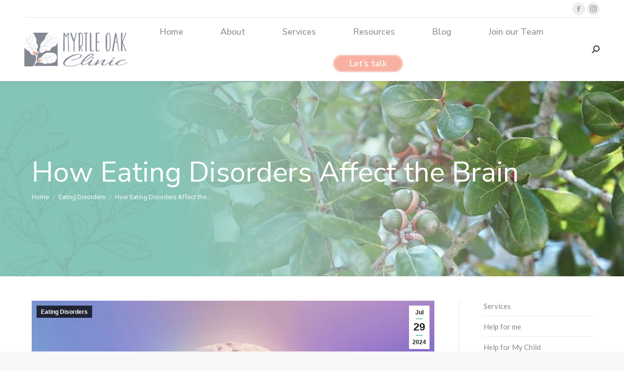

--- FILE ---
content_type: text/html; charset=UTF-8
request_url: https://myrtleoakclinic.com.au/2024/07/how-eating-disorders-affect-the-brain/
body_size: 12571
content:
<!DOCTYPE html> <!--[if !(IE 6) | !(IE 7) | !(IE 8)  ]><!--><html lang="en-AU" class="no-js"> <!--<![endif]--><head><meta charset="UTF-8" /><meta name="viewport" content="width=device-width, initial-scale=1, maximum-scale=1, user-scalable=0"/><meta name="theme-color" content="#84c5b7"/><link rel="profile" href="https://gmpg.org/xfn/11" /><meta name='robots' content='index, follow, max-image-preview:large, max-snippet:-1, max-video-preview:-1' /><link media="all" href="https://myrtleoakclinic.com.au/wp-content/cache/autoptimize/css/autoptimize_b80b268f4d0fbcbc3448643e0cf8a489.css" rel="stylesheet"><title>How Eating Disorders Affect the Brain - Myrtle Oak Clinic</title><meta name="description" content="Eating disorders are often seen solely as issues related to food and body image, but their impacts run much deeper, affecting the very core of our being: the brain." /><link rel="canonical" href="https://myrtleoakclinic.com.au/2024/07/how-eating-disorders-affect-the-brain/" /><meta property="og:locale" content="en_US" /><meta property="og:type" content="article" /><meta property="og:title" content="How Eating Disorders Affect the Brain - Myrtle Oak Clinic" /><meta property="og:description" content="Eating disorders are often seen solely as issues related to food and body image, but their impacts run much deeper, affecting the very core of our being: the brain." /><meta property="og:url" content="https://myrtleoakclinic.com.au/2024/07/how-eating-disorders-affect-the-brain/" /><meta property="og:site_name" content="Myrtle Oak Clinic" /><meta property="article:published_time" content="2024-07-29T02:04:27+00:00" /><meta property="og:image" content="https://myrtleoakclinic.com.au/wp-content/uploads/2024/07/brain.jpeg" /><meta property="og:image:width" content="800" /><meta property="og:image:height" content="500" /><meta property="og:image:type" content="image/jpeg" /><meta name="author" content="myrtleadmin" /><meta name="twitter:card" content="summary_large_image" /><meta name="twitter:label1" content="Written by" /><meta name="twitter:data1" content="myrtleadmin" /><meta name="twitter:label2" content="Est. reading time" /><meta name="twitter:data2" content="3 minutes" /> <script type="application/ld+json" class="yoast-schema-graph">{"@context":"https://schema.org","@graph":[{"@type":"Article","@id":"https://myrtleoakclinic.com.au/2024/07/how-eating-disorders-affect-the-brain/#article","isPartOf":{"@id":"https://myrtleoakclinic.com.au/2024/07/how-eating-disorders-affect-the-brain/"},"author":{"name":"myrtleadmin","@id":"https://myrtleoakclinic.com.au/#/schema/person/7ff3e037e9ca95097dbeeb7d81fc6064"},"headline":"How Eating Disorders Affect the Brain","datePublished":"2024-07-29T02:04:27+00:00","mainEntityOfPage":{"@id":"https://myrtleoakclinic.com.au/2024/07/how-eating-disorders-affect-the-brain/"},"wordCount":651,"publisher":{"@id":"https://myrtleoakclinic.com.au/#organization"},"image":{"@id":"https://myrtleoakclinic.com.au/2024/07/how-eating-disorders-affect-the-brain/#primaryimage"},"thumbnailUrl":"https://myrtleoakclinic.com.au/wp-content/uploads/2024/07/brain.jpeg","articleSection":["Eating Disorders"],"inLanguage":"en-AU"},{"@type":"WebPage","@id":"https://myrtleoakclinic.com.au/2024/07/how-eating-disorders-affect-the-brain/","url":"https://myrtleoakclinic.com.au/2024/07/how-eating-disorders-affect-the-brain/","name":"How Eating Disorders Affect the Brain - Myrtle Oak Clinic","isPartOf":{"@id":"https://myrtleoakclinic.com.au/#website"},"primaryImageOfPage":{"@id":"https://myrtleoakclinic.com.au/2024/07/how-eating-disorders-affect-the-brain/#primaryimage"},"image":{"@id":"https://myrtleoakclinic.com.au/2024/07/how-eating-disorders-affect-the-brain/#primaryimage"},"thumbnailUrl":"https://myrtleoakclinic.com.au/wp-content/uploads/2024/07/brain.jpeg","datePublished":"2024-07-29T02:04:27+00:00","description":"Eating disorders are often seen solely as issues related to food and body image, but their impacts run much deeper, affecting the very core of our being: the brain.","breadcrumb":{"@id":"https://myrtleoakclinic.com.au/2024/07/how-eating-disorders-affect-the-brain/#breadcrumb"},"inLanguage":"en-AU","potentialAction":[{"@type":"ReadAction","target":["https://myrtleoakclinic.com.au/2024/07/how-eating-disorders-affect-the-brain/"]}]},{"@type":"ImageObject","inLanguage":"en-AU","@id":"https://myrtleoakclinic.com.au/2024/07/how-eating-disorders-affect-the-brain/#primaryimage","url":"https://myrtleoakclinic.com.au/wp-content/uploads/2024/07/brain.jpeg","contentUrl":"https://myrtleoakclinic.com.au/wp-content/uploads/2024/07/brain.jpeg","width":800,"height":500,"caption":"Brain"},{"@type":"BreadcrumbList","@id":"https://myrtleoakclinic.com.au/2024/07/how-eating-disorders-affect-the-brain/#breadcrumb","itemListElement":[{"@type":"ListItem","position":1,"name":"Home","item":"https://myrtleoakclinic.com.au/"},{"@type":"ListItem","position":2,"name":"How Eating Disorders Affect the Brain"}]},{"@type":"WebSite","@id":"https://myrtleoakclinic.com.au/#website","url":"https://myrtleoakclinic.com.au/","name":"Myrtle Oak Clinic","description":"Eating Disorder Clinic Central Coast and Newcastle","publisher":{"@id":"https://myrtleoakclinic.com.au/#organization"},"potentialAction":[{"@type":"SearchAction","target":{"@type":"EntryPoint","urlTemplate":"https://myrtleoakclinic.com.au/?s={search_term_string}"},"query-input":{"@type":"PropertyValueSpecification","valueRequired":true,"valueName":"search_term_string"}}],"inLanguage":"en-AU"},{"@type":"Organization","@id":"https://myrtleoakclinic.com.au/#organization","name":"Myrtle Oak Clinic","url":"https://myrtleoakclinic.com.au/","logo":{"@type":"ImageObject","inLanguage":"en-AU","@id":"https://myrtleoakclinic.com.au/#/schema/logo/image/","url":"https://myrtleoakclinic.com.au/wp-content/uploads/2015/07/logo-web-large.png","contentUrl":"https://myrtleoakclinic.com.au/wp-content/uploads/2015/07/logo-web-large.png","width":86,"height":128,"caption":"Myrtle Oak Clinic"},"image":{"@id":"https://myrtleoakclinic.com.au/#/schema/logo/image/"}},{"@type":"Person","@id":"https://myrtleoakclinic.com.au/#/schema/person/7ff3e037e9ca95097dbeeb7d81fc6064","name":"myrtleadmin","image":{"@type":"ImageObject","inLanguage":"en-AU","@id":"https://myrtleoakclinic.com.au/#/schema/person/image/","url":"https://secure.gravatar.com/avatar/9a392aec97017828168e872d20072f29a3e64012fec6109c2e9d899bd4e41876?s=96&d=mm&r=g","contentUrl":"https://secure.gravatar.com/avatar/9a392aec97017828168e872d20072f29a3e64012fec6109c2e9d899bd4e41876?s=96&d=mm&r=g","caption":"myrtleadmin"}}]}</script> <link rel='dns-prefetch' href='//fonts.googleapis.com' /><link rel="alternate" type="application/rss+xml" title="Myrtle Oak Clinic &raquo; Feed" href="https://myrtleoakclinic.com.au/feed/" /><link rel="alternate" type="application/rss+xml" title="Myrtle Oak Clinic &raquo; Comments Feed" href="https://myrtleoakclinic.com.au/comments/feed/" /> <script>window._wpemojiSettings = {"baseUrl":"https:\/\/s.w.org\/images\/core\/emoji\/16.0.1\/72x72\/","ext":".png","svgUrl":"https:\/\/s.w.org\/images\/core\/emoji\/16.0.1\/svg\/","svgExt":".svg","source":{"concatemoji":"https:\/\/myrtleoakclinic.com.au\/wp-includes\/js\/wp-emoji-release.min.js?ver=6.8.3"}};
/*! This file is auto-generated */
!function(s,n){var o,i,e;function c(e){try{var t={supportTests:e,timestamp:(new Date).valueOf()};sessionStorage.setItem(o,JSON.stringify(t))}catch(e){}}function p(e,t,n){e.clearRect(0,0,e.canvas.width,e.canvas.height),e.fillText(t,0,0);var t=new Uint32Array(e.getImageData(0,0,e.canvas.width,e.canvas.height).data),a=(e.clearRect(0,0,e.canvas.width,e.canvas.height),e.fillText(n,0,0),new Uint32Array(e.getImageData(0,0,e.canvas.width,e.canvas.height).data));return t.every(function(e,t){return e===a[t]})}function u(e,t){e.clearRect(0,0,e.canvas.width,e.canvas.height),e.fillText(t,0,0);for(var n=e.getImageData(16,16,1,1),a=0;a<n.data.length;a++)if(0!==n.data[a])return!1;return!0}function f(e,t,n,a){switch(t){case"flag":return n(e,"\ud83c\udff3\ufe0f\u200d\u26a7\ufe0f","\ud83c\udff3\ufe0f\u200b\u26a7\ufe0f")?!1:!n(e,"\ud83c\udde8\ud83c\uddf6","\ud83c\udde8\u200b\ud83c\uddf6")&&!n(e,"\ud83c\udff4\udb40\udc67\udb40\udc62\udb40\udc65\udb40\udc6e\udb40\udc67\udb40\udc7f","\ud83c\udff4\u200b\udb40\udc67\u200b\udb40\udc62\u200b\udb40\udc65\u200b\udb40\udc6e\u200b\udb40\udc67\u200b\udb40\udc7f");case"emoji":return!a(e,"\ud83e\udedf")}return!1}function g(e,t,n,a){var r="undefined"!=typeof WorkerGlobalScope&&self instanceof WorkerGlobalScope?new OffscreenCanvas(300,150):s.createElement("canvas"),o=r.getContext("2d",{willReadFrequently:!0}),i=(o.textBaseline="top",o.font="600 32px Arial",{});return e.forEach(function(e){i[e]=t(o,e,n,a)}),i}function t(e){var t=s.createElement("script");t.src=e,t.defer=!0,s.head.appendChild(t)}"undefined"!=typeof Promise&&(o="wpEmojiSettingsSupports",i=["flag","emoji"],n.supports={everything:!0,everythingExceptFlag:!0},e=new Promise(function(e){s.addEventListener("DOMContentLoaded",e,{once:!0})}),new Promise(function(t){var n=function(){try{var e=JSON.parse(sessionStorage.getItem(o));if("object"==typeof e&&"number"==typeof e.timestamp&&(new Date).valueOf()<e.timestamp+604800&&"object"==typeof e.supportTests)return e.supportTests}catch(e){}return null}();if(!n){if("undefined"!=typeof Worker&&"undefined"!=typeof OffscreenCanvas&&"undefined"!=typeof URL&&URL.createObjectURL&&"undefined"!=typeof Blob)try{var e="postMessage("+g.toString()+"("+[JSON.stringify(i),f.toString(),p.toString(),u.toString()].join(",")+"));",a=new Blob([e],{type:"text/javascript"}),r=new Worker(URL.createObjectURL(a),{name:"wpTestEmojiSupports"});return void(r.onmessage=function(e){c(n=e.data),r.terminate(),t(n)})}catch(e){}c(n=g(i,f,p,u))}t(n)}).then(function(e){for(var t in e)n.supports[t]=e[t],n.supports.everything=n.supports.everything&&n.supports[t],"flag"!==t&&(n.supports.everythingExceptFlag=n.supports.everythingExceptFlag&&n.supports[t]);n.supports.everythingExceptFlag=n.supports.everythingExceptFlag&&!n.supports.flag,n.DOMReady=!1,n.readyCallback=function(){n.DOMReady=!0}}).then(function(){return e}).then(function(){var e;n.supports.everything||(n.readyCallback(),(e=n.source||{}).concatemoji?t(e.concatemoji):e.wpemoji&&e.twemoji&&(t(e.twemoji),t(e.wpemoji)))}))}((window,document),window._wpemojiSettings);</script> <link rel='stylesheet' id='the7-Defaults-css' href='https://myrtleoakclinic.com.au/wp-content/cache/autoptimize/css/autoptimize_single_36ea4805809e6b690c2f5126a0808297.css?ver=6.8.3' media='all' /><link rel='stylesheet' id='dt-web-fonts-css' href='https://fonts.googleapis.com/css?family=Roboto:400,500,600,700%7CRoboto+Condensed:400,600,700%7CNunito+Sans:300,400,500,600,700%7CRaleway:400,500,600,700%7COpen+Sans:400,600,700%7CLato:400,500,600,700' media='all' /><link rel='stylesheet' id='the7-css-vars-css' href='https://myrtleoakclinic.com.au/wp-content/cache/autoptimize/css/autoptimize_single_3ee325b639e9143026e64b98fdcb144b.css?ver=a758e2bae66a' media='all' /><link rel='stylesheet' id='dt-custom-css' href='https://myrtleoakclinic.com.au/wp-content/cache/autoptimize/css/autoptimize_single_89227c2e25dd5dcf89715815e946cfd3.css?ver=a758e2bae66a' media='all' /><link rel='stylesheet' id='dt-media-css' href='https://myrtleoakclinic.com.au/wp-content/cache/autoptimize/css/autoptimize_single_775efe8cc85b81785925e5d5f97ce5d0.css?ver=a758e2bae66a' media='all' /><link rel='stylesheet' id='the7-mega-menu-css' href='https://myrtleoakclinic.com.au/wp-content/cache/autoptimize/css/autoptimize_single_af410e632a1455cc7e942c402138dded.css?ver=a758e2bae66a' media='all' /><link rel='stylesheet' id='the7-elements-css' href='https://myrtleoakclinic.com.au/wp-content/cache/autoptimize/css/autoptimize_single_9d42b6c6d982423ba9f863e6ecc043c4.css?ver=a758e2bae66a' media='all' /> <script src="https://myrtleoakclinic.com.au/wp-includes/js/jquery/jquery.min.js?ver=3.7.1" id="jquery-core-js"></script> <script id="dt-above-fold-js-extra">var dtLocal = {"themeUrl":"https:\/\/myrtleoakclinic.com.au\/wp-content\/themes\/dt-the7","passText":"To view this protected post, enter the password below:","moreButtonText":{"loading":"Loading...","loadMore":"Load more"},"postID":"58649","ajaxurl":"https:\/\/myrtleoakclinic.com.au\/wp-admin\/admin-ajax.php","REST":{"baseUrl":"https:\/\/myrtleoakclinic.com.au\/wp-json\/the7\/v1","endpoints":{"sendMail":"\/send-mail"}},"contactMessages":{"required":"One or more fields have an error. Please check and try again.","terms":"Please accept the privacy policy.","fillTheCaptchaError":"Please, fill the captcha."},"captchaSiteKey":"","ajaxNonce":"00ba70e814","pageData":"","themeSettings":{"smoothScroll":"off","lazyLoading":false,"desktopHeader":{"height":70},"ToggleCaptionEnabled":"disabled","ToggleCaption":"Navigation","floatingHeader":{"showAfter":140,"showMenu":true,"height":60,"logo":{"showLogo":true,"html":"<img class=\" preload-me\" src=\"https:\/\/myrtleoakclinic.com.au\/wp-content\/uploads\/2021\/10\/moc-logo-ls@0.5x.png\" srcset=\"https:\/\/myrtleoakclinic.com.au\/wp-content\/uploads\/2021\/10\/moc-logo-ls@0.5x.png 114w, https:\/\/myrtleoakclinic.com.au\/wp-content\/uploads\/2021\/10\/moc-logo-ls.png 228w\" width=\"114\" height=\"38\"   sizes=\"114px\" alt=\"Myrtle Oak Clinic\" \/>","url":"https:\/\/myrtleoakclinic.com.au\/"}},"topLine":{"floatingTopLine":{"logo":{"showLogo":false,"html":""}}},"mobileHeader":{"firstSwitchPoint":900,"secondSwitchPoint":400,"firstSwitchPointHeight":80,"secondSwitchPointHeight":60,"mobileToggleCaptionEnabled":"disabled","mobileToggleCaption":"Menu"},"stickyMobileHeaderFirstSwitch":{"logo":{"html":"<img class=\" preload-me\" src=\"https:\/\/myrtleoakclinic.com.au\/wp-content\/uploads\/2021\/10\/moc-logo-ls@0.5x.png\" srcset=\"https:\/\/myrtleoakclinic.com.au\/wp-content\/uploads\/2021\/10\/moc-logo-ls@0.5x.png 114w, https:\/\/myrtleoakclinic.com.au\/wp-content\/uploads\/2021\/10\/moc-logo-ls.png 228w\" width=\"114\" height=\"38\"   sizes=\"114px\" alt=\"Myrtle Oak Clinic\" \/>"}},"stickyMobileHeaderSecondSwitch":{"logo":{"html":"<img class=\" preload-me\" src=\"https:\/\/myrtleoakclinic.com.au\/wp-content\/uploads\/2021\/10\/moc-logo-ls@0.5x.png\" srcset=\"https:\/\/myrtleoakclinic.com.au\/wp-content\/uploads\/2021\/10\/moc-logo-ls@0.5x.png 114w, https:\/\/myrtleoakclinic.com.au\/wp-content\/uploads\/2021\/10\/moc-logo-ls.png 228w\" width=\"114\" height=\"38\"   sizes=\"114px\" alt=\"Myrtle Oak Clinic\" \/>"}},"sidebar":{"switchPoint":990},"boxedWidth":"1280px"},"VCMobileScreenWidth":"768"};
var dtShare = {"shareButtonText":{"facebook":"Share on Facebook","twitter":"Share on X","pinterest":"Pin it","linkedin":"Share on Linkedin","whatsapp":"Share on Whatsapp"},"overlayOpacity":"85"};</script> <script></script><link rel="https://api.w.org/" href="https://myrtleoakclinic.com.au/wp-json/" /><link rel="alternate" title="JSON" type="application/json" href="https://myrtleoakclinic.com.au/wp-json/wp/v2/posts/58649" /><link rel="EditURI" type="application/rsd+xml" title="RSD" href="https://myrtleoakclinic.com.au/xmlrpc.php?rsd" /><link rel='shortlink' href='https://myrtleoakclinic.com.au/?p=58649' /><link rel="alternate" title="oEmbed (JSON)" type="application/json+oembed" href="https://myrtleoakclinic.com.au/wp-json/oembed/1.0/embed?url=https%3A%2F%2Fmyrtleoakclinic.com.au%2F2024%2F07%2Fhow-eating-disorders-affect-the-brain%2F" /><link rel="alternate" title="oEmbed (XML)" type="text/xml+oembed" href="https://myrtleoakclinic.com.au/wp-json/oembed/1.0/embed?url=https%3A%2F%2Fmyrtleoakclinic.com.au%2F2024%2F07%2Fhow-eating-disorders-affect-the-brain%2F&#038;format=xml" /><meta name="generator" content="Powered by WPBakery Page Builder - drag and drop page builder for WordPress."/><link rel="icon" href="https://myrtleoakclinic.com.au/wp-content/uploads/2020/05/favicon.png" type="image/png" sizes="16x16"/><link rel="icon" href="https://myrtleoakclinic.com.au/wp-content/uploads/2020/05/favicon.png" type="image/png" sizes="32x32"/><noscript><style>.wpb_animate_when_almost_visible { opacity: 1; }</style></noscript><script>(function(i,s,o,g,r,a,m){i['GoogleAnalyticsObject']=r;i[r]=i[r]||function(){
  (i[r].q=i[r].q||[]).push(arguments)},i[r].l=1*new Date();a=s.createElement(o),
  m=s.getElementsByTagName(o)[0];a.async=1;a.src=g;m.parentNode.insertBefore(a,m)
  })(window,document,'script','//www.google-analytics.com/analytics.js','ga');

  ga('create', 'UA-65518107-1', 'auto');
  ga('send', 'pageview');</script><style id='the7-custom-inline-css' type='text/css'>#main{
    background-image: url("/wp-content/uploads/2021/11/myrtle-leaf-left.png"), url("/wp-content/uploads/2021/10/myrtle-leaf-right.png");
    background-position: left 25%, right center; 
    background-repeat:no-repeat;
}

.standard-arrow.bullet-top li::before, .standard-arrow.bullet-top li::after {margin-top:10px !important}

.standard-arrow.list-divider.bullet-top li:not(:first-child)::before,.standard-arrow.list-divider.bullet-top li:not(:first-child)::after {margin-top:18px !important}

.vc_tta-color-grey.vc_tta-style-modern .vc_tta-panel .vc_tta-panel-title > a{font-size:22px; color:#838893;}



.lets-talk-btn .menu-item-text {
	padding: 4px 30px;
	background-color: #F8B1A1;
	border-radius: 20px;
	border: 3px solid #f7cdc4;
	transition: all 0.3s ease-in-out;
}

.lets-talk-btn .menu-item-text .underline {
	display: none;
}

.lets-talk-btn .menu-item-text .menu-text {
	color: #fff !important;
}

.lets-talk-btn .menu-item-text:hover {
	background-color: #f7cdc4;
}


.lets-talk-btn .menu-item-text {
	padding: 4px 30px;
	background-color: #F8B1A1;
	border-radius: 20px;
	border: 3px solid #f7cdc4;
	transition: all 0.3s ease-in-out;	
}

.lets-talk-btn .menu-item-text .underline {
	display: none;
}

.lets-talk-btn .menu-item-text .menu-text {
	color: #fff !important;
}

.lets-talk-btn .menu-item-text:hover {
	background-color: #f7cdc4;
}

.hide{display:none;}

h3,h4{padding-top:20px;}</style></head><body id="the7-body" class="wp-singular post-template-default single single-post postid-58649 single-format-standard wp-embed-responsive wp-theme-dt-the7 the7-core-ver-2.7.12 no-comments dt-responsive-on right-mobile-menu-close-icon ouside-menu-close-icon mobile-hamburger-close-bg-enable mobile-hamburger-close-bg-hover-enable  fade-medium-mobile-menu-close-icon fade-medium-menu-close-icon srcset-enabled btn-flat custom-btn-color custom-btn-hover-color phantom-fade phantom-shadow-decoration phantom-custom-logo-on sticky-mobile-header top-header first-switch-logo-left first-switch-menu-right second-switch-logo-left second-switch-menu-right right-mobile-menu layzr-loading-on popup-message-style the7-ver-14.2.0 wpb-js-composer js-comp-ver-8.7.2 vc_responsive"><div id="page" > <a class="skip-link screen-reader-text" href="#content">Skip to content</a><div class="masthead inline-header center widgets full-height full-width shadow-decoration shadow-mobile-header-decoration small-mobile-menu-icon dt-parent-menu-clickable show-sub-menu-on-hover show-device-logo show-mobile-logo" ><div class="top-bar line-content top-bar-line-hide"><div class="top-bar-bg" ></div><div class="mini-widgets left-widgets"></div><div class="right-widgets mini-widgets"><div class="soc-ico show-on-desktop in-top-bar-right in-menu-second-switch custom-bg disabled-border border-off hover-accent-bg hover-disabled-border  hover-border-off"><a title="Facebook page opens in new window" href="https://www.facebook.com/myrtleoakclinic/" target="_blank" class="facebook"><span class="soc-font-icon"></span><span class="screen-reader-text">Facebook page opens in new window</span></a><a title="Instagram page opens in new window" href="https://www.instagram.com/myrtle.oak.ed.recovery/?hl=en" target="_blank" class="instagram"><span class="soc-font-icon"></span><span class="screen-reader-text">Instagram page opens in new window</span></a></div></div></div><header class="header-bar" role="banner"><div class="branding"><div id="site-title" class="assistive-text">Myrtle Oak Clinic</div><div id="site-description" class="assistive-text">Eating Disorder Clinic Central Coast and Newcastle</div> <a class="" href="https://myrtleoakclinic.com.au/"><img class=" preload-me" src="https://myrtleoakclinic.com.au/wp-content/uploads/2021/10/moc-logo-ls.png" srcset="https://myrtleoakclinic.com.au/wp-content/uploads/2021/10/moc-logo-ls.png 228w, https://myrtleoakclinic.com.au/wp-content/uploads/2021/10/moc-logo-ls@2x.png 456w" width="228" height="75"   sizes="228px" alt="Myrtle Oak Clinic" /><img class="mobile-logo preload-me" src="https://myrtleoakclinic.com.au/wp-content/uploads/2021/10/moc-logo-ls@0.5x.png" srcset="https://myrtleoakclinic.com.au/wp-content/uploads/2021/10/moc-logo-ls@0.5x.png 114w, https://myrtleoakclinic.com.au/wp-content/uploads/2021/10/moc-logo-ls.png 228w" width="114" height="38"   sizes="114px" alt="Myrtle Oak Clinic" /></a></div><ul id="primary-menu" class="main-nav underline-decoration l-to-r-line outside-item-remove-margin"><li class="menu-item menu-item-type-post_type menu-item-object-page menu-item-home menu-item-36800 first depth-0"><a href='https://myrtleoakclinic.com.au/' data-level='1'><span class="menu-item-text"><span class="menu-text">Home</span></span></a></li><li class="menu-item menu-item-type-post_type menu-item-object-page menu-item-has-children menu-item-36580 has-children depth-0"><a href='https://myrtleoakclinic.com.au/about/' data-level='1' aria-haspopup='true' aria-expanded='false'><span class="menu-item-text"><span class="menu-text">About</span></span></a><ul class="sub-nav hover-style-bg level-arrows-on" role="group"><li class="menu-item menu-item-type-post_type menu-item-object-page menu-item-63013 first depth-1"><a href='https://myrtleoakclinic.com.au/the-team/' data-level='2'><span class="menu-item-text"><span class="menu-text">The Team</span></span></a></li><li class="menu-item menu-item-type-post_type menu-item-object-page menu-item-59518 depth-1"><a href='https://myrtleoakclinic.com.au/about/broadmeadow-accessibility/' data-level='2'><span class="menu-item-text"><span class="menu-text">Accessibility Broadmeadow</span></span></a></li><li class="menu-item menu-item-type-post_type menu-item-object-page menu-item-63053 depth-1"><a href='https://myrtleoakclinic.com.au/about/tuggerah-accessibility/' data-level='2'><span class="menu-item-text"><span class="menu-text">Accessibility Tuggerah</span></span></a></li></ul></li><li class="menu-item menu-item-type-post_type menu-item-object-page menu-item-has-children menu-item-36646 has-children depth-0"><a href='https://myrtleoakclinic.com.au/services/' data-level='1' aria-haspopup='true' aria-expanded='false'><span class="menu-item-text"><span class="menu-text">Services</span></span></a><ul class="sub-nav hover-style-bg level-arrows-on" role="group"><li class="menu-item menu-item-type-post_type menu-item-object-page menu-item-36588 first depth-1"><a href='https://myrtleoakclinic.com.au/help-for-my-child/' data-level='2'><span class="menu-item-text"><span class="menu-text">Help for My Child</span></span></a></li><li class="menu-item menu-item-type-post_type menu-item-object-page menu-item-36627 depth-1"><a href='https://myrtleoakclinic.com.au/help-for-me/' data-level='2'><span class="menu-item-text"><span class="menu-text">Help for me</span></span></a></li></ul></li><li class="menu-item menu-item-type-post_type menu-item-object-page menu-item-36635 depth-0"><a href='https://myrtleoakclinic.com.au/resources/' data-level='1'><span class="menu-item-text"><span class="menu-text">Resources</span></span></a></li><li class="menu-item menu-item-type-post_type menu-item-object-page menu-item-36235 depth-0"><a href='https://myrtleoakclinic.com.au/blog/' data-level='1'><span class="menu-item-text"><span class="menu-text">Blog</span></span></a></li><li class="menu-item menu-item-type-post_type menu-item-object-page menu-item-36775 depth-0"><a href='https://myrtleoakclinic.com.au/join-our-team/' data-level='1'><span class="menu-item-text"><span class="menu-text">Join our Team</span></span></a></li><li class="lets-talk-btn menu-item menu-item-type-custom menu-item-object-custom menu-item-36838 last depth-0"><a href='/contact/' data-level='1'><span class="menu-item-text"><span class="menu-text">Let&#8217;s talk</span></span></a></li></ul><div class="mini-widgets"><div class="mini-search show-on-desktop near-logo-first-switch near-logo-second-switch popup-search custom-icon"><form class="searchform mini-widget-searchform" role="search" method="get" action="https://myrtleoakclinic.com.au/"><div class="screen-reader-text">Search:</div> <a href="" class="submit text-disable"><i class=" mw-icon the7-mw-icon-search-bold"></i></a><div class="popup-search-wrap"> <input type="text" aria-label="Search" class="field searchform-s" name="s" value="" placeholder="Type and hit enter …" title="Search form"/> <a href="" class="search-icon"  aria-label="Search"><i class="the7-mw-icon-search" aria-hidden="true"></i></a></div> <input type="submit" class="assistive-text searchsubmit" value="Go!"/></form></div></div></header></div><div role="navigation" aria-label="Main Menu" class="dt-mobile-header mobile-menu-show-divider"><div class="dt-close-mobile-menu-icon" aria-label="Close" role="button" tabindex="0"><div class="close-line-wrap"><span class="close-line"></span><span class="close-line"></span><span class="close-line"></span></div></div><ul id="mobile-menu" class="mobile-main-nav"><li class="menu-item menu-item-type-post_type menu-item-object-page menu-item-home menu-item-36800 first depth-0"><a href='https://myrtleoakclinic.com.au/' data-level='1'><span class="menu-item-text"><span class="menu-text">Home</span></span></a></li><li class="menu-item menu-item-type-post_type menu-item-object-page menu-item-has-children menu-item-36580 has-children depth-0"><a href='https://myrtleoakclinic.com.au/about/' data-level='1' aria-haspopup='true' aria-expanded='false'><span class="menu-item-text"><span class="menu-text">About</span></span></a><ul class="sub-nav hover-style-bg level-arrows-on" role="group"><li class="menu-item menu-item-type-post_type menu-item-object-page menu-item-63013 first depth-1"><a href='https://myrtleoakclinic.com.au/the-team/' data-level='2'><span class="menu-item-text"><span class="menu-text">The Team</span></span></a></li><li class="menu-item menu-item-type-post_type menu-item-object-page menu-item-59518 depth-1"><a href='https://myrtleoakclinic.com.au/about/broadmeadow-accessibility/' data-level='2'><span class="menu-item-text"><span class="menu-text">Accessibility Broadmeadow</span></span></a></li><li class="menu-item menu-item-type-post_type menu-item-object-page menu-item-63053 depth-1"><a href='https://myrtleoakclinic.com.au/about/tuggerah-accessibility/' data-level='2'><span class="menu-item-text"><span class="menu-text">Accessibility Tuggerah</span></span></a></li></ul></li><li class="menu-item menu-item-type-post_type menu-item-object-page menu-item-has-children menu-item-36646 has-children depth-0"><a href='https://myrtleoakclinic.com.au/services/' data-level='1' aria-haspopup='true' aria-expanded='false'><span class="menu-item-text"><span class="menu-text">Services</span></span></a><ul class="sub-nav hover-style-bg level-arrows-on" role="group"><li class="menu-item menu-item-type-post_type menu-item-object-page menu-item-36588 first depth-1"><a href='https://myrtleoakclinic.com.au/help-for-my-child/' data-level='2'><span class="menu-item-text"><span class="menu-text">Help for My Child</span></span></a></li><li class="menu-item menu-item-type-post_type menu-item-object-page menu-item-36627 depth-1"><a href='https://myrtleoakclinic.com.au/help-for-me/' data-level='2'><span class="menu-item-text"><span class="menu-text">Help for me</span></span></a></li></ul></li><li class="menu-item menu-item-type-post_type menu-item-object-page menu-item-36635 depth-0"><a href='https://myrtleoakclinic.com.au/resources/' data-level='1'><span class="menu-item-text"><span class="menu-text">Resources</span></span></a></li><li class="menu-item menu-item-type-post_type menu-item-object-page menu-item-36235 depth-0"><a href='https://myrtleoakclinic.com.au/blog/' data-level='1'><span class="menu-item-text"><span class="menu-text">Blog</span></span></a></li><li class="menu-item menu-item-type-post_type menu-item-object-page menu-item-36775 depth-0"><a href='https://myrtleoakclinic.com.au/join-our-team/' data-level='1'><span class="menu-item-text"><span class="menu-text">Join our Team</span></span></a></li><li class="lets-talk-btn menu-item menu-item-type-custom menu-item-object-custom menu-item-36838 last depth-0"><a href='/contact/' data-level='1'><span class="menu-item-text"><span class="menu-text">Let&#8217;s talk</span></span></a></li></ul><div class='mobile-mini-widgets-in-menu'></div></div><div class="page-title content-left solid-bg breadcrumbs-mobile-off page-title-responsive-enabled bg-img-enabled"><div class="wf-wrap"><div class="page-title-head hgroup"><h1 class="entry-title">How Eating Disorders Affect the Brain</h1></div><div class="page-title-breadcrumbs"><div class="assistive-text">You are here:</div><ol class="breadcrumbs text-small" itemscope itemtype="https://schema.org/BreadcrumbList"><li itemprop="itemListElement" itemscope itemtype="https://schema.org/ListItem"><a itemprop="item" href="https://myrtleoakclinic.com.au/" title="Home"><span itemprop="name">Home</span></a><meta itemprop="position" content="1" /></li><li itemprop="itemListElement" itemscope itemtype="https://schema.org/ListItem"><a itemprop="item" href="https://myrtleoakclinic.com.au/category/eating-disorders/" title="Eating Disorders"><span itemprop="name">Eating Disorders</span></a><meta itemprop="position" content="2" /></li><li class="current" itemprop="itemListElement" itemscope itemtype="https://schema.org/ListItem"><span itemprop="name">How Eating Disorders Affect the&hellip;</span><meta itemprop="position" content="3" /></li></ol></div></div></div><div id="main" class="sidebar-right sidebar-divider-vertical"><div class="main-gradient"></div><div class="wf-wrap"><div class="wf-container-main"><div id="content" class="content" role="main"><article id="post-58649" class="single-postlike vertical-fancy-style post-58649 post type-post status-publish format-standard has-post-thumbnail category-eating-disorders category-3 description-off"><div class="post-thumbnail"><div class="fancy-date"><a title="12:04 pm" href="https://myrtleoakclinic.com.au/2024/07/29/"><span class="entry-month">Jul</span><span class="entry-date updated">29</span><span class="entry-year">2024</span></a></div><span class="fancy-categories"><a href="https://myrtleoakclinic.com.au/category/eating-disorders/" rel="category tag" style="background-color:#;color:#;">Eating Disorders</a></span><img class="preload-me lazy-load aspect" src="data:image/svg+xml,%3Csvg%20xmlns%3D&#39;http%3A%2F%2Fwww.w3.org%2F2000%2Fsvg&#39;%20viewBox%3D&#39;0%200%20800%20400&#39;%2F%3E" data-src="https://myrtleoakclinic.com.au/wp-content/uploads/2024/07/brain-800x400.jpeg" data-srcset="https://myrtleoakclinic.com.au/wp-content/uploads/2024/07/brain-800x400.jpeg 800w" loading="eager" style="--ratio: 800 / 400" sizes="(max-width: 800px) 100vw, 800px" width="800" height="400"  title="brain" alt="Brain" /></div><div class="entry-content"><p>Eating disorders are often seen solely as issues related to food and body image, but their impacts run much deeper, affecting the very core of our being: the brain. For anyone experiencing these struggles, understanding how eating disorders influence brain health can be both enlightening and a powerful motivator to seek help. Let’s explore these effects in a way that’s easy to understand and comforting</p><h3>Changes in the Brain: A Deeper Look</h3><h4>Loss of Brain Volume</h4><p>Imagine your brain as a thriving city, bustling with activity. Now, picture what happens when the energy supply to this city is drastically reduced. This is what happens with anorexia nervosa, where the brain, starved of essential nutrients, begins to shrink in a process known as brain atrophy. This shrinking can lead to challenges in thinking clearly and maintaining emotional balance. It&#8217;s as if the city lights dim, making it harder to navigate through thoughts and feelings.</p><h4>Brain Communication Issues</h4><p>Our brain is a complex network, with white matter acting as the communication highways between different regions. Eating disorders can damage these highways, slowing down the brain’s ability to process information and respond effectively to stimuli. This disruption can feel like trying to navigate a city with broken traffic lights, leading to confusion and delays in processing what&#8217;s happening around you.</p><h4>Effects on Thinking and Feeling</h4><p>Our moods and emotions are significantly influenced by neurotransmitters like serotonin and dopamine. Malnutrition and starvation disrupt these chemicals, leading to mood swings, anxiety, and depression. It’s as if the brain’s weather system is out of balance, causing emotional storms that can be hard to weather alone.</p><h4>Cognitive Difficulties</h4><p>Malnutrition doesn’t just impact how you feel emotionally; it also affects cognitive functions such as attention, memory, and decision-making. For someone with an eating disorder, concentrating on a task or remembering important details can feel like trying to find your way through a thick fog, with everything just out of reach.</p><h4>Emotional Challenges</h4><p>The areas of the brain responsible for regulating emotions can also be affected, making it harder to manage feelings. This can lead to increased anxiety, depression, and obsessive behaviors, turning everyday challenges into daunting mountains to climb.</p><h3>The Path to Recovery: Hope and Healing</h3><p>Understanding these profound impacts emphasizes the need for early intervention and comprehensive treatment. The good news is that with the right support, these changes can be addressed, and recovery is entirely possible.</p><h4>Nutritional Rehabilitation</h4><p>Restoring proper nutrition is like turning the power back on in our city. It helps reverse some of the brain changes caused by eating disorders, bringing back clarity and balance. Nutritional rehabilitation is a critical step in the healing journey, providing the brain with the energy it needs to function properly.</p><h4>Therapy</h4><p>Therapies such as Cognitive-Behavioral Therapy for Eating Disorders (CBT-E) and Family-Based Therapy (FBT) are powerful tools in addressing the thoughts and feelings that sustain eating disorders. These therapies can be seen as guides, helping you navigate the once confusing and dimly lit city of your mind, providing clear paths and solutions.</p><h3>Reaching Out: You Are Not Alone</h3><p>The journey to recovery can feel overwhelming, but you don&#8217;t have to walk it alone. At Myrtle Oak Clinic, our team of eating disorder specialist dietitians and psychologists are here to support you every step of the way. We understand the courage it takes to seek help, and we are committed to providing compassionate, expert care tailored to your unique needs.<br /> If you or someone you love is struggling with an eating disorder, don&#8217;t wait to reach out. Contact us at 02 43623 443 or visit the <a href="/contact/">contact page</a>. Let us help you take the first step towards recovery and a healthier relationship with food and your body. Together, we can light up the path to healing and rediscover the joy and freedom that comes with it.</p></div><div class="post-meta wf-mobile-collapsed"><div class="entry-meta"><span class="category-link">Category:&nbsp;<a href="https://myrtleoakclinic.com.au/category/eating-disorders/" >Eating Disorders</a></span></div></div><nav class="navigation post-navigation" role="navigation"><h2 class="screen-reader-text">Post navigation</h2><div class="nav-links"><a class="nav-previous" href="https://myrtleoakclinic.com.au/2024/07/recognising-the-signs-of-binge-eating-disorder-and-finding-effective-treatment/" rel="prev"><svg version="1.1" xmlns="http://www.w3.org/2000/svg" xmlns:xlink="http://www.w3.org/1999/xlink" x="0px" y="0px" viewBox="0 0 16 16" style="enable-background:new 0 0 16 16;" xml:space="preserve"><path class="st0" d="M11.4,1.6c0.2,0.2,0.2,0.5,0,0.7c0,0,0,0,0,0L5.7,8l5.6,5.6c0.2,0.2,0.2,0.5,0,0.7s-0.5,0.2-0.7,0l-6-6c-0.2-0.2-0.2-0.5,0-0.7c0,0,0,0,0,0l6-6C10.8,1.5,11.2,1.5,11.4,1.6C11.4,1.6,11.4,1.6,11.4,1.6z"/></svg><span class="meta-nav" aria-hidden="true">Previous</span><span class="screen-reader-text">Previous post:</span><span class="post-title h4-size">Recognising the Signs of Binge Eating Disorder and Finding Effective Treatment</span></a><a class="nav-next" href="https://myrtleoakclinic.com.au/2024/08/exploring-arfid-when-eating-is-a-struggle/" rel="next"><svg version="1.1" xmlns="http://www.w3.org/2000/svg" xmlns:xlink="http://www.w3.org/1999/xlink" x="0px" y="0px" viewBox="0 0 16 16" style="enable-background:new 0 0 16 16;" xml:space="preserve"><path class="st0" d="M4.6,1.6c0.2-0.2,0.5-0.2,0.7,0c0,0,0,0,0,0l6,6c0.2,0.2,0.2,0.5,0,0.7c0,0,0,0,0,0l-6,6c-0.2,0.2-0.5,0.2-0.7,0s-0.2-0.5,0-0.7L10.3,8L4.6,2.4C4.5,2.2,4.5,1.8,4.6,1.6C4.6,1.6,4.6,1.6,4.6,1.6z"/></svg><span class="meta-nav" aria-hidden="true">Next</span><span class="screen-reader-text">Next post:</span><span class="post-title h4-size">Exploring ARFID: When Eating is a Struggle</span></a></div></nav><div class="single-related-posts"><h3>Related posts</h3><section class="items-grid"><div class=" related-item"><article class="post-format-standard"><div class="mini-post-img"><a class="alignleft post-rollover layzr-bg" href="https://myrtleoakclinic.com.au/2025/07/when-exercise-stops-being-healthy-understanding-compulsive-movement-in-eating-disorder-recovery/" aria-label="Post image"><img class="preload-me lazy-load aspect" src="data:image/svg+xml,%3Csvg%20xmlns%3D&#39;http%3A%2F%2Fwww.w3.org%2F2000%2Fsvg&#39;%20viewBox%3D&#39;0%200%20110%2080&#39;%2F%3E" data-src="https://myrtleoakclinic.com.au/wp-content/uploads/2025/07/ed-exercise-110x80.webp" data-srcset="https://myrtleoakclinic.com.au/wp-content/uploads/2025/07/ed-exercise-110x80.webp 110w, https://myrtleoakclinic.com.au/wp-content/uploads/2025/07/ed-exercise-220x160.webp 220w" loading="eager" style="--ratio: 110 / 80" sizes="(max-width: 110px) 100vw, 110px" width="110" height="80"  alt="Exercise with and Eating Disorder" /></a></div><div class="post-content"><a href="https://myrtleoakclinic.com.au/2025/07/when-exercise-stops-being-healthy-understanding-compulsive-movement-in-eating-disorder-recovery/">When Exercise Stops Being Healthy: Understanding Compulsive Movement in Eating Disorder Recovery</a><br /><time class="text-secondary" datetime="2025-07-30T17:04:14+10:00">July 30, 2025</time></div></article></div><div class=" related-item"><article class="post-format-standard"><div class="mini-post-img"><a class="alignleft post-rollover layzr-bg" href="https://myrtleoakclinic.com.au/2025/06/debunking-myths-and-misconceptions-about-eating-disorders/" aria-label="Post image"><img class="preload-me lazy-load aspect" src="data:image/svg+xml,%3Csvg%20xmlns%3D&#39;http%3A%2F%2Fwww.w3.org%2F2000%2Fsvg&#39;%20viewBox%3D&#39;0%200%20110%2080&#39;%2F%3E" data-src="https://myrtleoakclinic.com.au/wp-content/uploads/2025/06/myths-110x80.webp" data-srcset="https://myrtleoakclinic.com.au/wp-content/uploads/2025/06/myths-110x80.webp 110w, https://myrtleoakclinic.com.au/wp-content/uploads/2025/06/myths-220x160.webp 220w" loading="eager" style="--ratio: 110 / 80" sizes="(max-width: 110px) 100vw, 110px" width="110" height="80"  alt="Sunrise" /></a></div><div class="post-content"><a href="https://myrtleoakclinic.com.au/2025/06/debunking-myths-and-misconceptions-about-eating-disorders/">Debunking Myths and Misconceptions About Eating Disorders</a><br /><time class="text-secondary" datetime="2025-06-12T15:39:53+10:00">June 12, 2025</time></div></article></div><div class=" related-item"><article class="post-format-standard"><div class="mini-post-img"><a class="alignleft post-rollover layzr-bg" href="https://myrtleoakclinic.com.au/2025/05/eating-disorders-and-mental-health-you-dont-have-to-navigate-this-alone/" aria-label="Post image"><img class="preload-me lazy-load aspect" src="data:image/svg+xml,%3Csvg%20xmlns%3D&#39;http%3A%2F%2Fwww.w3.org%2F2000%2Fsvg&#39;%20viewBox%3D&#39;0%200%20110%2080&#39;%2F%3E" data-src="https://myrtleoakclinic.com.au/wp-content/uploads/2025/05/purrple-sun-110x80.webp" data-srcset="https://myrtleoakclinic.com.au/wp-content/uploads/2025/05/purrple-sun-110x80.webp 110w, https://myrtleoakclinic.com.au/wp-content/uploads/2025/05/purrple-sun-220x160.webp 220w" loading="eager" style="--ratio: 110 / 80" sizes="(max-width: 110px) 100vw, 110px" width="110" height="80"  alt="purple Sunset" /></a></div><div class="post-content"><a href="https://myrtleoakclinic.com.au/2025/05/eating-disorders-and-mental-health-you-dont-have-to-navigate-this-alone/">Eating Disorders and Mental Health: You Don’t Have to Navigate This Alone</a><br /><time class="text-secondary" datetime="2025-05-21T10:25:47+10:00">May 21, 2025</time></div></article></div><div class=" related-item"><article class="post-format-standard"><div class="mini-post-img"><a class="alignleft post-rollover layzr-bg" href="https://myrtleoakclinic.com.au/2025/05/why-working-with-myrtle-oak-clinic-means-youre-never-treating-an-eating-disorder-alone/" aria-label="Post image"><img class="preload-me lazy-load aspect" src="data:image/svg+xml,%3Csvg%20xmlns%3D&#39;http%3A%2F%2Fwww.w3.org%2F2000%2Fsvg&#39;%20viewBox%3D&#39;0%200%20110%2080&#39;%2F%3E" data-src="https://myrtleoakclinic.com.au/wp-content/uploads/2025/05/flowers2-1-110x80.webp" data-srcset="https://myrtleoakclinic.com.au/wp-content/uploads/2025/05/flowers2-1-110x80.webp 110w, https://myrtleoakclinic.com.au/wp-content/uploads/2025/05/flowers2-1-220x160.webp 220w" loading="eager" style="--ratio: 110 / 80" sizes="(max-width: 110px) 100vw, 110px" width="110" height="80"  alt="Field of flowers" /></a></div><div class="post-content"><a href="https://myrtleoakclinic.com.au/2025/05/why-working-with-myrtle-oak-clinic-means-youre-never-treating-an-eating-disorder-alone/">Why Working With Myrtle Oak Clinic Means You’re Never Treating an Eating Disorder Alone</a><br /><time class="text-secondary" datetime="2025-05-19T12:16:47+10:00">May 19, 2025</time></div></article></div><div class=" related-item"><article class="post-format-standard"><div class="mini-post-img"><a class="alignleft post-rollover layzr-bg" href="https://myrtleoakclinic.com.au/2024/11/are-eating-disorders-genetic-unravelling-the-complex-web-of-influences/" aria-label="Post image"><img class="preload-me lazy-load aspect" src="data:image/svg+xml,%3Csvg%20xmlns%3D&#39;http%3A%2F%2Fwww.w3.org%2F2000%2Fsvg&#39;%20viewBox%3D&#39;0%200%20110%2080&#39;%2F%3E" data-src="https://myrtleoakclinic.com.au/wp-content/uploads/2024/11/girl-eating-110x80.jpg" data-srcset="https://myrtleoakclinic.com.au/wp-content/uploads/2024/11/girl-eating-110x80.jpg 110w, https://myrtleoakclinic.com.au/wp-content/uploads/2024/11/girl-eating-220x160.jpg 220w" loading="eager" style="--ratio: 110 / 80" sizes="(max-width: 110px) 100vw, 110px" width="110" height="80"  alt="Girl eating with parent" /></a></div><div class="post-content"><a href="https://myrtleoakclinic.com.au/2024/11/are-eating-disorders-genetic-unravelling-the-complex-web-of-influences/">Are eating disorders genetic? Unravelling the Complex Web of Influences</a><br /><time class="text-secondary" datetime="2024-11-21T13:40:43+11:00">November 21, 2024</time></div></article></div><div class=" related-item"><article class="post-format-standard"><div class="mini-post-img"><a class="alignleft post-rollover layzr-bg" href="https://myrtleoakclinic.com.au/2024/11/navigating-pregnancy-with-an-eating-disorder/" aria-label="Post image"><img class="preload-me lazy-load aspect" src="data:image/svg+xml,%3Csvg%20xmlns%3D&#39;http%3A%2F%2Fwww.w3.org%2F2000%2Fsvg&#39;%20viewBox%3D&#39;0%200%20110%2080&#39;%2F%3E" data-src="https://myrtleoakclinic.com.au/wp-content/uploads/2024/11/ed-food-110x80.jpeg" data-srcset="https://myrtleoakclinic.com.au/wp-content/uploads/2024/11/ed-food-110x80.jpeg 110w, https://myrtleoakclinic.com.au/wp-content/uploads/2024/11/ed-food-220x160.jpeg 220w" loading="eager" style="--ratio: 110 / 80" sizes="(max-width: 110px) 100vw, 110px" width="110" height="80"  alt="Woman pregnant with food" /></a></div><div class="post-content"><a href="https://myrtleoakclinic.com.au/2024/11/navigating-pregnancy-with-an-eating-disorder/">Navigating Pregnancy with an Eating Disorder</a><br /><time class="text-secondary" datetime="2024-11-06T13:03:51+11:00">November 6, 2024</time></div></article></div></section></div></article></div><aside id="sidebar" class="sidebar"><div class="sidebar-content"><section id="nav_menu-2" class="widget widget_nav_menu"><div class="menu-footer-container"><ul id="menu-footer" class="menu"><li id="menu-item-36767" class="menu-item menu-item-type-post_type menu-item-object-page menu-item-36767"><a href="https://myrtleoakclinic.com.au/services/">Services</a></li><li id="menu-item-36768" class="menu-item menu-item-type-post_type menu-item-object-page menu-item-36768"><a href="https://myrtleoakclinic.com.au/help-for-me/">Help for me</a></li><li id="menu-item-36769" class="menu-item menu-item-type-post_type menu-item-object-page menu-item-36769"><a href="https://myrtleoakclinic.com.au/help-for-my-child/">Help for My Child</a></li><li id="menu-item-63014" class="menu-item menu-item-type-post_type menu-item-object-page menu-item-63014"><a href="https://myrtleoakclinic.com.au/the-team/">The Team</a></li><li id="menu-item-36770" class="menu-item menu-item-type-post_type menu-item-object-page menu-item-36770"><a href="https://myrtleoakclinic.com.au/resources/">Resources</a></li><li id="menu-item-36771" class="menu-item menu-item-type-post_type menu-item-object-page menu-item-36771"><a href="https://myrtleoakclinic.com.au/blog/">Blog</a></li></ul></div></section><section id="custom_html-2" class="widget_text widget widget_custom_html"><div class="textwidget custom-html-widget"><a href ="http://daa.asn.au/" target="_blank"> <img style="float:right;" src="/wp-content/uploads/2016/04/apd-logo.png"></a> <img style="float:right; padding-top:10px;" src="/wp-content/uploads/2019/01/anzapd-logo.jpg"></div></section></div></aside></div></div></div><footer id="footer" class="footer full-width-line"  role="contentinfo"><div class="wf-wrap"><div class="wf-container-footer"><div class="wf-container"><section id="presscore-contact-info-widget-3" class="widget widget_presscore-contact-info-widget wf-cell wf-1-4"><div class="widget-title">Myrtle Oak Clinic</div><div class="widget-info"><p>Supporting people with eating disorders and their families to become free from all-encompassing food-thoughts and spend time enjoying life again</p</div></section><section id="presscore-custom-menu-one-2" class="widget widget_presscore-custom-menu-one wf-cell wf-1-4"><ul class="custom-menu dividers-on show-arrow"><li class="menu-item menu-item-type-post_type menu-item-object-page menu-item-36767 first"><a href="https://myrtleoakclinic.com.au/services/"> Services</a></li><li class="menu-item menu-item-type-post_type menu-item-object-page menu-item-36768"><a href="https://myrtleoakclinic.com.au/help-for-me/"> Help for me</a></li><li class="menu-item menu-item-type-post_type menu-item-object-page menu-item-36769"><a href="https://myrtleoakclinic.com.au/help-for-my-child/"> Help for My Child</a></li><li class="menu-item menu-item-type-post_type menu-item-object-page menu-item-63014"><a href="https://myrtleoakclinic.com.au/the-team/"> The Team</a></li><li class="menu-item menu-item-type-post_type menu-item-object-page menu-item-36770"><a href="https://myrtleoakclinic.com.au/resources/"> Resources</a></li><li class="menu-item menu-item-type-post_type menu-item-object-page menu-item-36771"><a href="https://myrtleoakclinic.com.au/blog/"> Blog</a></li></ul></section><section id="presscore-custom-menu-one-3" class="widget widget_presscore-custom-menu-one wf-cell wf-1-4"><ul class="custom-menu dividers-on show-arrow"><li class="menu-item menu-item-type-post_type menu-item-object-page menu-item-36772 first"><a href="https://myrtleoakclinic.com.au/join-our-team/"> Join our Team</a></li><li class="menu-item menu-item-type-post_type menu-item-object-page menu-item-36773"><a href="https://myrtleoakclinic.com.au/contact/"> Contact</a></li><li class="menu-item menu-item-type-post_type menu-item-object-page menu-item-36774"><a href="https://myrtleoakclinic.com.au/about/"> About</a></li></ul></section><section id="presscore-contact-info-widget-5" class="widget widget_presscore-contact-info-widget wf-cell wf-1-4"><div class="widget-title">Follow us</div><div class="soc-ico"><p class="assistive-text">Find us on:</p><a title="Facebook page opens in new window" href="https://www.facebook.com/myrtleoakclinic?fref=ts" target="_blank" class="facebook"><span class="soc-font-icon"></span><span class="screen-reader-text">Facebook page opens in new window</span></a><a title="Linkedin page opens in new window" href="https://au.linkedin.com/company/myrtle-oak-clinic" target="_blank" class="linkedin"><span class="soc-font-icon"></span><span class="screen-reader-text">Linkedin page opens in new window</span></a><a title="Instagram page opens in new window" href="https://www.instagram.com/myrtle.oak.ed.recovery/" target="_blank" class="instagram"><span class="soc-font-icon"></span><span class="screen-reader-text">Instagram page opens in new window</span></a></div></section><section id="media_image-2" class="widget widget_media_image wf-cell wf-1-4"><img width="99" height="56" src="https://myrtleoakclinic.com.au/wp-content/uploads/2023/05/pride-flag.png" class="image wp-image-52458  attachment-full size-full" alt="Pride Flag" style="max-width: 100%; height: auto;" decoding="async" loading="lazy" /></section></div></div></div><div id="bottom-bar" class="solid-bg logo-left"><div class="wf-wrap"><div class="wf-container-bottom"><div class="wf-float-left"> © Myrtle Oak Clinic</div><div class="wf-float-right"><div class="bottom-text-block"><p>Website by <a href='https://www.willowjammedia.com.au' title='Willow Jam Media - Central Coast Web Design' target='_blank'>Willow Jam Media</a></p></div></div></div></div></div></footer> <a href="#" class="scroll-top"><svg version="1.1" xmlns="http://www.w3.org/2000/svg" xmlns:xlink="http://www.w3.org/1999/xlink" x="0px" y="0px"
 viewBox="0 0 16 16" style="enable-background:new 0 0 16 16;" xml:space="preserve"> <path d="M11.7,6.3l-3-3C8.5,3.1,8.3,3,8,3c0,0,0,0,0,0C7.7,3,7.5,3.1,7.3,3.3l-3,3c-0.4,0.4-0.4,1,0,1.4c0.4,0.4,1,0.4,1.4,0L7,6.4
 V12c0,0.6,0.4,1,1,1s1-0.4,1-1V6.4l1.3,1.3c0.4,0.4,1,0.4,1.4,0C11.9,7.5,12,7.3,12,7S11.9,6.5,11.7,6.3z"/> </svg><span class="screen-reader-text">Go to Top</span></a></div> <script type="speculationrules">{"prefetch":[{"source":"document","where":{"and":[{"href_matches":"\/*"},{"not":{"href_matches":["\/wp-*.php","\/wp-admin\/*","\/wp-content\/uploads\/*","\/wp-content\/*","\/wp-content\/plugins\/*","\/wp-content\/themes\/dt-the7\/*","\/*\\?(.+)"]}},{"not":{"selector_matches":"a[rel~=\"nofollow\"]"}},{"not":{"selector_matches":".no-prefetch, .no-prefetch a"}}]},"eagerness":"conservative"}]}</script> <script src="https://myrtleoakclinic.com.au/wp-includes/js/dist/hooks.min.js?ver=4d63a3d491d11ffd8ac6" id="wp-hooks-js"></script> <script src="https://myrtleoakclinic.com.au/wp-includes/js/dist/i18n.min.js?ver=5e580eb46a90c2b997e6" id="wp-i18n-js"></script> <script id="wp-i18n-js-after">wp.i18n.setLocaleData( { 'text direction\u0004ltr': [ 'ltr' ] } );</script> <script id="contact-form-7-js-before">var wpcf7 = {
    "api": {
        "root": "https:\/\/myrtleoakclinic.com.au\/wp-json\/",
        "namespace": "contact-form-7\/v1"
    },
    "cached": 1
};</script> <script></script> <div class="pswp" tabindex="-1" role="dialog" aria-hidden="true"><div class="pswp__bg"></div><div class="pswp__scroll-wrap"><div class="pswp__container"><div class="pswp__item"></div><div class="pswp__item"></div><div class="pswp__item"></div></div><div class="pswp__ui pswp__ui--hidden"><div class="pswp__top-bar"><div class="pswp__counter"></div> <button class="pswp__button pswp__button--close" title="Close (Esc)" aria-label="Close (Esc)"></button> <button class="pswp__button pswp__button--share" title="Share" aria-label="Share"></button> <button class="pswp__button pswp__button--fs" title="Toggle fullscreen" aria-label="Toggle fullscreen"></button> <button class="pswp__button pswp__button--zoom" title="Zoom in/out" aria-label="Zoom in/out"></button><div class="pswp__preloader"><div class="pswp__preloader__icn"><div class="pswp__preloader__cut"><div class="pswp__preloader__donut"></div></div></div></div></div><div class="pswp__share-modal pswp__share-modal--hidden pswp__single-tap"><div class="pswp__share-tooltip"></div></div> <button class="pswp__button pswp__button--arrow--left" title="Previous (arrow left)" aria-label="Previous (arrow left)"> </button> <button class="pswp__button pswp__button--arrow--right" title="Next (arrow right)" aria-label="Next (arrow right)"> </button><div class="pswp__caption"><div class="pswp__caption__center"></div></div></div></div></div> <script defer src="https://myrtleoakclinic.com.au/wp-content/cache/autoptimize/js/autoptimize_b784e15787190f47f34fd7d9ffc8f809.js"></script></body></html>

--- FILE ---
content_type: text/css
request_url: https://myrtleoakclinic.com.au/wp-content/cache/autoptimize/css/autoptimize_single_9d42b6c6d982423ba9f863e6ecc043c4.css?ver=a758e2bae66a
body_size: 658
content:
.accent-bg-mixin{color:#fff;background-color:#84c5b7}.accent-gradient .accent-bg-mixin{background:#84c5b7;background:-webkit-linear-gradient();background:linear-gradient()}.solid-bg-mixin{background-color:#f7f7f7}.header-color{color:#838893}.dt-mega-parent .sidebar-content .widget .header-color{color:#333}#main .sidebar-content .header-color{color:#3a3a3a}.footer .header-color{color:#838893}.color-base-transparent{color:#b4b5bb}.sidebar-content .color-base-transparent{color:rgba(136,136,136,.5)}.footer .color-base-transparent{color:rgba(131,136,147,.5)}.outline-element-decoration .outline-decoration{-webkit-box-shadow:inset 0px 0px 0px 1px rgba(0,0,0,0);box-shadow:inset 0px 0px 0px 1px rgba(0,0,0,0)}.shadow-element-decoration .shadow-decoration{-webkit-box-shadow:0 6px 18px rgba(0,0,0,.1);box-shadow:0 6px 18px rgba(0,0,0,.1)}.testimonial-item:not(.testimonial-item-slider),.testimonial-item .ts-viewport,.bg-on.team-container,.dt-team-shortcode.content-bg-on .team-container{background-color:#f7f7f7}.outline-element-decoration .testimonial-item:not(.testimonial-item-slider),.outline-element-decoration .testimonial-item .ts-viewport,.outline-element-decoration .bg-on.team-container,.outline-element-decoration .dt-team-shortcode.content-bg-on .team-container{-webkit-box-shadow:inset 0px 0px 0px 1px rgba(0,0,0,0);box-shadow:inset 0px 0px 0px 1px rgba(0,0,0,0)}.shadow-element-decoration .testimonial-item:not(.testimonial-item-slider),.shadow-element-decoration .testimonial-item .ts-viewport,.shadow-element-decoration .bg-on.team-container,.shadow-element-decoration .dt-team-shortcode.content-bg-on .team-container{-webkit-box-shadow:0 6px 18px rgba(0,0,0,.1);box-shadow:0 6px 18px rgba(0,0,0,.1)}.dt-team-shortcode .team-content{font-size:16px;line-height:24px}.testimonial-item .testimonial-vcard .text-secondary,.testimonial-item .testimonial-vcard .text-primary,.testimonial-item .testimonial-vcard .text-primary *{color:#838893}.sidebar-content .testimonial-item .testimonial-vcard .text-secondary,.sidebar-content .testimonial-item .testimonial-vcard .text-primary,.sidebar-content .testimonial-item .testimonial-vcard .text-primary *{color:#3a3a3a}.footer .testimonial-item .testimonial-vcard .text-secondary,.footer .testimonial-item .testimonial-vcard .text-primary,.footer .testimonial-item .testimonial-vcard .text-primary *{color:#838893}.testimonial-item .testimonial-vcard a.text-primary:hover,.testimonial-item .testimonial-vcard a.text-primary:hover *{text-decoration:underline}.team-author p{color:#838893;font:700/"Nunito Sans",Helvetica,Arial,Verdana,sans-serif;text-transform:none}.dt-team-shortcode .team-author p{font:500/28px "Lato",Helvetica,Arial,Verdana,sans-serif;text-transform:none;color:#84c5b7}.accent-gradient .dt-team-shortcode .team-author p{background:-webkit-linear-gradient();color:transparent;-webkit-background-clip:text;background-clip:text}@media all and (-ms-high-contrast:none){.accent-gradient .dt-team-shortcode .team-author p{color:#84c5b7}}.dt-mega-parent .sidebar-content .widget .team-author p{font:15px/22px "Lato",Helvetica,Arial,Verdana,sans-serif;text-transform:none;color:rgba(51,51,51,.5)}.sidebar-content .team-author p{font:15px/22px "Lato",Helvetica,Arial,Verdana,sans-serif;text-transform:none;color:rgba(136,136,136,.5)}.footer .team-author p{font:15px/22px "Lato",Helvetica,Arial,Verdana,sans-serif;text-transform:none;color:rgba(131,136,147,.5)}.testimonial-vcard .text-secondary{color:#838893;line-height:21px;font-weight:700}.dt-mega-parent .sidebar-content .widget .testimonial-vcard .text-secondary{color:#333}#main .sidebar-content .testimonial-vcard .text-secondary{color:#3a3a3a}.footer .testimonial-vcard .text-secondary{color:#838893}#main .sidebar-content .widget .testimonial-vcard .text-secondary{color:rgba(136,136,136,.5)}.dt-testimonials-shortcode .testimonial-vcard .text-secondary{font-size:16px;line-height:24px;font-weight:400;color:#84c5b7}.accent-gradient .dt-testimonials-shortcode .testimonial-vcard .text-secondary{background:-webkit-linear-gradient();color:transparent;-webkit-background-clip:text;background-clip:text}@media all and (-ms-high-contrast:none){.accent-gradient .dt-testimonials-shortcode .testimonial-vcard .text-secondary{color:#84c5b7}}.dt-testimonials-shortcode .more-link{color:#84c5b7}.testimonial-vcard .text-primary{color:#838893;font-size:16px;line-height:24px;font-weight:700}.dt-mega-parent .sidebar-content .widget .testimonial-vcard .text-primary{color:#333}#main .sidebar-content .testimonial-vcard .text-primary{color:#3a3a3a}.footer .testimonial-vcard .text-primary{color:#838893}.testimonial-vcard .text-primary *{color:#838893}.dt-mega-parent .sidebar-content .widget .testimonial-vcard .text-primary *{color:#333}#main .sidebar-content .testimonial-vcard .text-primary *{color:#3a3a3a}.footer .testimonial-vcard .text-primary *{color:#838893}.dt-testimonials-shortcode .testimonial-vcard .text-primary{font:normal normal/"Nunito Sans",Helvetica,Arial,Verdana,sans-serif}.team-author-name,.team-author-name a{color:#838893;font:normal normal/"Nunito Sans",Helvetica,Arial,Verdana,sans-serif}.content .team-author-name a:hover{color:#84c5b7}.accent-gradient .content .team-author-name a:hover{background:-webkit-linear-gradient();color:transparent;-webkit-background-clip:text;background-clip:text}@media all and (-ms-high-contrast:none){.accent-gradient .content .team-author-name a:hover{color:#84c5b7}}.widget .team-author-name,.widget .team-author-name a{font:700/"Nunito Sans",Helvetica,Arial,Verdana,sans-serif;text-transform:none;color:#838893}.dt-mega-parent .sidebar-content .widget .widget .team-author-name,.dt-mega-parent .sidebar-content .widget .widget .team-author-name a{color:#333}#main .sidebar-content .widget .team-author-name,#main .sidebar-content .widget .team-author-name a{color:#3a3a3a}.footer .widget .team-author-name,.footer .widget .team-author-name a{color:#838893}.team-author-name,.team-author-name a{color:#838893}.dt-mega-parent .sidebar-content .widget .team-author-name,.dt-mega-parent .sidebar-content .widget .team-author-name a{color:#333}#main .sidebar-content .team-author-name,#main .sidebar-content .team-author-name a{color:#3a3a3a}.footer .team-author-name,.footer .team-author-name a{color:#838893}.rsTitle{font:500/"Nunito Sans",Helvetica,Arial,Verdana,sans-serif;text-transform:none}.rsDesc{font:500/"Nunito Sans",Helvetica,Arial,Verdana,sans-serif;text-transform:none}@media screen and (max-width:1200px){.rsTitle{font:500/"Nunito Sans",Helvetica,Arial,Verdana,sans-serif}.rsDesc{font:300/"Nunito Sans",Helvetica,Arial,Verdana,sans-serif}}@media screen and (max-width:1024px){.rsTitle{font:300/"Nunito Sans",Helvetica,Arial,Verdana,sans-serif}.rsDesc{font:300/"Nunito Sans",Helvetica,Arial,Verdana,sans-serif}}@media screen and (max-width:800px){.rsTitle{font:700/"Nunito Sans",Helvetica,Arial,Verdana,sans-serif}.rsDesc{font:500 16px/24px "Lato",Helvetica,Arial,Verdana,sans-serif}}@media screen and (max-width:320px){.rsTitle{font:500 16px/24px "Lato",Helvetica,Arial,Verdana,sans-serif}.rsDesc{display:none !important;font:500 16px/24px "Lato",Helvetica,Arial,Verdana,sans-serif}}#main-slideshow .progress-spinner-left,#main-slideshow .progress-spinner-right{border-color:#84c5b7 !important}.slider-content .owl-dot:not(.active):not(:hover),.slider-content .owl-dot:not(.active):hover{-webkit-box-shadow:inset 0 0 0 2px rgba(123,126,132,.35);box-shadow:inset 0 0 0 2px rgba(123,126,132,.35)}.slider-content .owl-dot.active{-webkit-box-shadow:inset 0 0 0 20px rgba(123,126,132,.35);box-shadow:inset 0 0 0 20px rgba(123,126,132,.35)}.dt-mega-parent .sidebar-content .widget .slider-content .owl-dot:not(.active):not(:hover),.dt-mega-parent .sidebar-content .widget .slider-content .owl-dot:not(.active):hover{-webkit-box-shadow:inset 0 0 0 2px rgba(51,51,51,.35);box-shadow:inset 0 0 0 2px rgba(51,51,51,.35)}.dt-mega-parent .sidebar-content .widget .slider-content .owl-dot.active{-webkit-box-shadow:inset 0 0 0 20px rgba(51,51,51,.35);box-shadow:inset 0 0 0 20px rgba(51,51,51,.35)}.sidebar .slider-content .owl-dot:not(.active):not(:hover),.sidebar .slider-content .owl-dot:not(.active):hover,.sidebar-content .slider-content .owl-dot:not(.active):not(:hover),.sidebar-content .slider-content .owl-dot:not(.active):hover{-webkit-box-shadow:inset 0 0 0 2px rgba(136,136,136,.35);box-shadow:inset 0 0 0 2px rgba(136,136,136,.35)}.sidebar .slider-content .owl-dot.active,.sidebar-content .slider-content .owl-dot.active{-webkit-box-shadow:inset 0 0 0 20px rgba(136,136,136,.35);box-shadow:inset 0 0 0 20px rgba(136,136,136,.35)}.footer .slider-content .owl-dot:not(.active):not(:hover),.footer .slider-content .owl-dot:not(.active):hover{-webkit-box-shadow:inset 0 0 0 2px rgba(131,136,147,.35);box-shadow:inset 0 0 0 2px rgba(131,136,147,.35)}.footer .slider-content .owl-dot.active{-webkit-box-shadow:inset 0 0 0 20px rgba(131,136,147,.35);box-shadow:inset 0 0 0 20px rgba(131,136,147,.35)}

--- FILE ---
content_type: text/plain
request_url: https://www.google-analytics.com/j/collect?v=1&_v=j102&a=636302968&t=pageview&_s=1&dl=https%3A%2F%2Fmyrtleoakclinic.com.au%2F2024%2F07%2Fhow-eating-disorders-affect-the-brain%2F&ul=en-us%40posix&dt=How%20Eating%20Disorders%20Affect%20the%20Brain%20-%20Myrtle%20Oak%20Clinic&sr=1280x720&vp=1280x720&_u=IEBAAEABAAAAACAAI~&jid=510600879&gjid=68444031&cid=2053107362.1769244553&tid=UA-65518107-1&_gid=1682027390.1769244553&_r=1&_slc=1&z=526153673
body_size: -452
content:
2,cG-1WPVFGVDT5